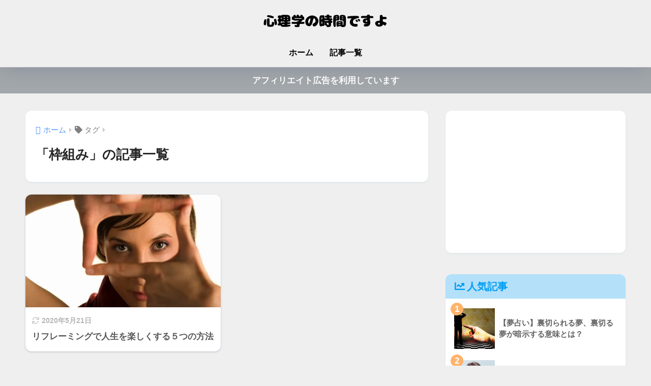

--- FILE ---
content_type: text/html; charset=utf-8
request_url: https://www.google.com/recaptcha/api2/aframe
body_size: 267
content:
<!DOCTYPE HTML><html><head><meta http-equiv="content-type" content="text/html; charset=UTF-8"></head><body><script nonce="lQFB-Ix-xLq3wGeYI0bigQ">/** Anti-fraud and anti-abuse applications only. See google.com/recaptcha */ try{var clients={'sodar':'https://pagead2.googlesyndication.com/pagead/sodar?'};window.addEventListener("message",function(a){try{if(a.source===window.parent){var b=JSON.parse(a.data);var c=clients[b['id']];if(c){var d=document.createElement('img');d.src=c+b['params']+'&rc='+(localStorage.getItem("rc::a")?sessionStorage.getItem("rc::b"):"");window.document.body.appendChild(d);sessionStorage.setItem("rc::e",parseInt(sessionStorage.getItem("rc::e")||0)+1);localStorage.setItem("rc::h",'1768860840007');}}}catch(b){}});window.parent.postMessage("_grecaptcha_ready", "*");}catch(b){}</script></body></html>